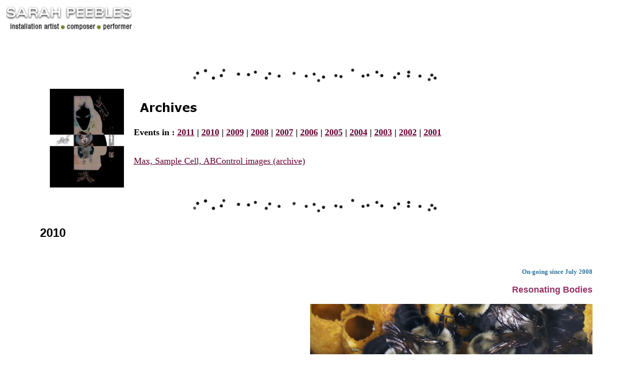

--- FILE ---
content_type: text/html
request_url: http://sarahpeebles.net/now2010.htm
body_size: 11604
content:
<html>


<head>
<title>Sarah Peebles > NOW!</title>


</head>


<body bgcolor="#ffffff" link="#660033" vlink="#ff0000"
 alink="#808000">


<h3 align="left">
<a name="nowtop" href="index.htm"><IMG height=108 alt="Sarah Peebles: Composer/Performer, Studio Excelo"
 src="images/sarah.gif" width=433 ></a></h3><!-- Main Navigation Menu -->
<p align="center">
<IMG height=36 src="images/dotline.gif" width=503><br><!-- Table of content -->
<table border="0" bgcolor="#ffffff" align="center" valign="top" cellpadding="7" width="90%">
<tr>
	<td align="left" valign="top" colspan="2">
<p><IMG alt="Insect Groove" hspace=20 src ="images/insect_cat_small.jpg" width="150" height="200" border="0" align="left"><br><IMG src="images/NEW.gif"><br><br>
<b><font size="+1">Events in : <a href="now2011.htm">2011</a> | <a href="now2010.htm">2010</a> | <a href="now2009.htm">2009</a> | <a href="now2008.htm">2008</a> | <a href="now2007.htm">2007</a> | <a href="now2006.htm">2006</a> | <a href="now2004.htm"></a><a href="#2005"></a><a href="now2005.htm">2005</a> | <a href="now2004.htm">2004</a> | <a href="now2003.htm">2003</a> | <a href="now2002.htm">2002</a> | <a href="now2001.htm">2001</a></b></p>
<br /><A href="dillpatch.htm">Max, Sample Cell, ABControl images (archive)</a>
<br clear="all">
<div align="center">
  <p>&nbsp;</p>
  <p><a name="2010" id="2010"><IMG height=36 src="images/dotline.gif" width=503 vspace="5"></a></p>
</div>
<div align="left"><font size="+2" face="Arial, Helvetica, sans-serif"><b><font face="Verdana, Arial, Helvetica, sans-serif">2010</font></b></font>
</div>
<p align="left">&nbsp;</p>
<p align="right"><font color="#000000" size="2"><FONT FACE="Verdana"><B><font color="#2875A2">On-going since July 2008</font></B></font></font></p>
<p align="right"><font color="#993366" font size="2"><B><font size="4" face="Verdana, Arial, Helvetica, sans-serif">Resonating Bodies </font></B></font></p>
<p align="right"><b><font color="#2875A2" size="2" face="Verdana"><img src="images/whatsnew_2009_bees.jpg" width="572" height="102"><br>
</font></b><font color="#000000" size="2" face="Verdana">Photo: Rob Cruickshank</font> </p>
<p align="right"><strong><font color="#000000" size="2" face="Verdana, Arial, Helvetica, sans-serif">Details, videos, images, bee trading cards and more at our main web site-blog:</font> </strong><font color="#000000" size="2" face="Verdana, Arial, Helvetica, sans-serif"><a href="http://resonatingbodies.wordpress.com" target="_blank">http://resonatingbodies.wordpress.com</a></font></p>
<p align="left">&nbsp;</p>
<p align="left">&nbsp;</p>
<p align="left"><font color="#000000" size="2"><FONT FACE="Verdana"><B><font color="#2875A2">Monday November 15</font></B></font></font></p>
<p align="left"><font color="#993366" font size="2"><B><font size="3" face="Verdana, Arial, Helvetica, sans-serif">Lecture: &ldquo;Amplified Habitats for Solitary Nesting Bees and Wasps&rdquo;</font></B><font size="3" face="Verdana, Arial, Helvetica, sans-serif"><br>
  <br>
  Queen&rsquo;s University School of Music<br>
  MUSC445, &ldquo;Topics in Advanced Analysis (Soundscape Composition)&rdquo;</font></font></p>
<p align="left">&nbsp;</p>
<p align="left"><font color="#000000" size="2"><FONT FACE="Verdana"><B><font color="#2875A2">Tuesday November 2, 7pm to 9pm</font></B></font></font></p>
<p align="left"><font color="#993366" font size="2"><B><font size="3" face="Verdana, Arial, Helvetica, sans-serif">C107 C SCHOOL FORUM<br>
  </font></B><font size="3" face="Verdana, Arial, Helvetica, sans-serif">Four Short Talks on Animals<br>
  <br>
  Parts and Labour<br>
  1566 Queen Street W., at Sorauren, 416.588.7750</font></font></p>
<p align="left"><font color="#000000" size="2" face="Verdana, Arial, Helvetica, sans-serif">Four fifteen minute talks by naturalists and animal experts: Richard<br>
  Aaron on slime moulds, Sherry Burnett on pigs, Sarah Peebles on bees,<br>
  and Richard Pope on wild birds. <a href="http://www.cmagazineca.com">cmagazine.com</a></font></p>
<p align="left">&nbsp;</p>
<p align="left"><font color="#000000" size="2"><FONT FACE="Verdana"><B><font color="#2875A2">Saturday June 5, from 3:30pm to 4:15pm</font></B></font></font></p>
<p align="left"><font color="#993366" font size="2"><B><font size="3" face="Verdana, Arial, Helvetica, sans-serif">Subtle Technologies Festival<br>
  </font></B><font size="3" face="Verdana, Arial, Helvetica, sans-serif">Innis Town Hall<br>
 2 Sussex Avenue, University of Toronto<br>
(3 min. walk S. from St. George Subway Sta., <br>
corner of St. George St. and Sussex)<br>
Admission prices and details at <a href="http://www.subtletechnologies.com/2010/" target="_blank">www.subtletechnologies.com/2010/</a></font></font></p>
<p align="left"><font color="#993366" font size="2"><B><font size="3" face="Verdana, Arial, Helvetica, sans-serif">Pollination Ecology Expressed through Art: The Collaborative Creation <br>
  of
"Resonating Bodies - Bumble Domicile" Integrated Media Installation<br>
<br>
</font></B><font size="3" face="Verdana, Arial, Helvetica, sans-serif">A talk by Professor Laurence Packer, Sarah Peebles and Rob King</font></font></p>
<p align="left"><font color="#000000" size="2" face="Verdana, Arial, Helvetica, sans-serif"><strong><font color="#000000" size="2" face="Verdana, Arial, Helvetica, sans-serif">&lsquo;Resonating Bodies - Bumble Domicile&rsquo;</font></strong> was the first of a series of art installations <br>
  and projects focusing on biodiversity of bees indigenous to the Greater Toronto Area. <br>
  Bumble Domicile highlighted distinct features of local bumble bees through an <br>
  observation hive, garden, visual and audio transformations, scent, touch, and biological <br>
  information. Created by artists Sarah Peebles, Rob King, Rob Cruickshank and Anne Barros <br>
  in collaboration with Canadian and U.S. biologists Laurence Packer, Stephen Buchmann, <br>
  Jessamyn Manson and Peter Hallett, the installation premiered at Toronto's *new* gallery <br>
  in 2008 (co-presented by InterAccess and NAISA). We will discuss our collaborative process,<br> 
  how research on bee biology, pathogen transmission and pollination ecology informed the <br>
  project, how bumble bee health issues presented us with challenging decisions, and <br>
  ongoing &lsquo;Resonating Bodies&rsquo; works (resonatingbodies.wordpress.com).</font></p>
<p align="left">&nbsp;</p>
<p align="left"><font color="#000000" size="2"><FONT FACE="Verdana"><B><font color="#2875A2">Saturday May 8, 12pm to 4pm (one day only!)</font></B></font></font></p>
<p align="left"><font color="#993366" font size="2"><B><font size="3" face="Verdana, Arial, Helvetica, sans-serif">Sarah Peebles - &lsquo;deluxe log&rsquo; : Listen to your local bees!<br>
  + 49 other participants</font></B></font></p>
<p align="left"><font color="#993366" font size="2"><B><font size="3" face="Verdana, Arial, Helvetica, sans-serif">Art and Science Unite!<br>
  The Too Cool For School Art &amp; Science Fair  <br>
    </font></B><font size="3" face="Verdana, Arial, Helvetica, sans-serif">Harbourfront Centre <br>
    235 Queen&rsquo;s Quay West, Toronto <br>
    Free, open to the public<br>
    <a href="http://artandsciencefair.ca/" target="_blank">http://artandsciencefair.ca/</a></font></font></p>
<p align="left"><font color="#000000" size="2" face="Verdana, Arial, Helvetica, sans-serif"><strong>The Too Cool For School Art &amp; Science Fair</strong> was invented to turn <br>
  the spotlight on the unexpected feats of imagination and exploration <br>
  that are happening all around us (an exhibition will follow in November).</font></p>
<p><font size="2" face="Verdana, Arial, Helvetica, sans-serif">Resonating Bodies - Pollination Station #2: Deluxe Log
an amplified habitat <br>
sculpture for solitary bees and wasps

</font></p>
<p><font size="2" face="Verdana, Arial, Helvetica, sans-serif">Sarah Peebles
  (Rob Cruickshank, electronics; John Kuisma, log fabrication)
  
</font></p>
<p><font size="2" face="Verdana, Arial, Helvetica, sans-serif">Many species of solitary, wild bees (and wasps) nest in vacated beetle
    <br>
    bores and other pre-formed cavities, and are critical pollinators. <br>
    &ldquo;Deluxe Log&rdquo; is a free-standing modified log which provides habitat
    <br>
    and incorporates a weather-resistant observation panel, vibrational
    <br>
    sensors (acting as microphones), custom-built circuitry, headphones
    <br>
    and 
    magnifying lens which, combined, provide a magnified, immersive
    <br>
    environment in which to observe these 
    pollinators in all stages of
    their <br>
    life cycles.</font></p>
<p><font size="2" face="Verdana, Arial, Helvetica, sans-serif">(Details at <a href="http://resonatingbodies.wordpress.com/art/logplank/" target="_blank">http://resonatingbodies.wordpress.com/art/logplank/</a> and related pages.)</font></p>
<p>&nbsp;</p>
<p align="left"><font color="#000000" size="2"><FONT FACE="Verdana"><B><font color="#2875A2">April, 2010 onward:</font></B></font></font></p>
<p align="left"><font color="#993366" font size="2"><B><font size="3" face="Verdana, Arial, Helvetica, sans-serif">Communaut&eacute; &eacute;lectroacoustique canadienne <br>
  (CEC) Canadian Electroacoustic Community<br>
  </font></B><font size="3" face="Verdana, Arial, Helvetica, sans-serif">eContact! 12.2 - Interviews (2)<br>
  <a href="http://cec.concordia.ca/econtact/12_2" target="_blank">http://cec.concordia.ca/econtact/12_2</a></font></font></p>
<p align="left"><font color="#000000" size="2" face="Verdana, Arial, Helvetica, sans-serif"><strong>Interview with Heidi Grundmann by Sarah Peebles</strong><br>
    Kunst Radio creator Heidi Grundmann discusses her extraordinary <br>
    30+
years career in journalism and the wide range of activities of <br>
Kunst
Radio &mdash; the weekly radio art program on &Ouml;sterreich 1 <br>
(Austrian
National Radio, ORF), founded in 1987. 7 April 2005.
<br>
Related Items
...and much more!</font></p>
<p align="left">&nbsp;</p>
<p align="left"><font color="#000000" size="2"><FONT FACE="Verdana"><B><font color="#2875A2">April, 2010 onward:</font></B></font></font></p>
<p align="left"><font color="#993366" font size="2"><B><font size="3" face="Verdana, Arial, Helvetica, sans-serif">'Apiograph' on Vimeo</font></B><font size="3" face="Verdana, Arial, Helvetica, sans-serif"><br>
  <a href="http://vimeo.com/4878062" target="_blank">http://vimeo.com/4878062</a></font></font></p>
<p align="left"><font size="2" face="Verdana, Arial, Helvetica, sans-serif">A beautiful new video by Additv (Rob King) which documents a central<br>
  element of our 2008 exhibit, &quot;Resonating Bodies - Bumble Domicile&quot;.</font></p>
<p align="right"><font face="Georgia, Times New Roman, Times, serif"><a href="#nowtop"><font size="2">BACK TO TOP</font></a></font></p>


<!-- Begin Revised Main Navigation Menu -->

<p align="center"><img height=36 src="images/dotline.gif" width=503></p>

<p align="center" style="font-family:verdana, sans-serif; font-size: 68%;">
	<strong>
		<A href="index.htm">Home Page</a> |
		<A href="bio.htm">Artist Biography</a> |
		<A href="recordings.htm">Recordings & Publications</a> |
		<A href="media_2.htm">Online Audio/Video</a>
	<br />
		<A href="projects.htm">Projects & Performances</a> | 
		<A href="reviews.htm">Reviews</a> |
		Archives 2001-2011 |
		<A href="audwoman.htm">The Audible Woman</a> 
	</strong>
	<br />
	<br />
	
	Contact the artist at sarahpeebles @ gmail.com

</p>



<!-- End of Main Navigation Menu -->

</td>
</tr>
</table>  </p>
</body>
</html>
